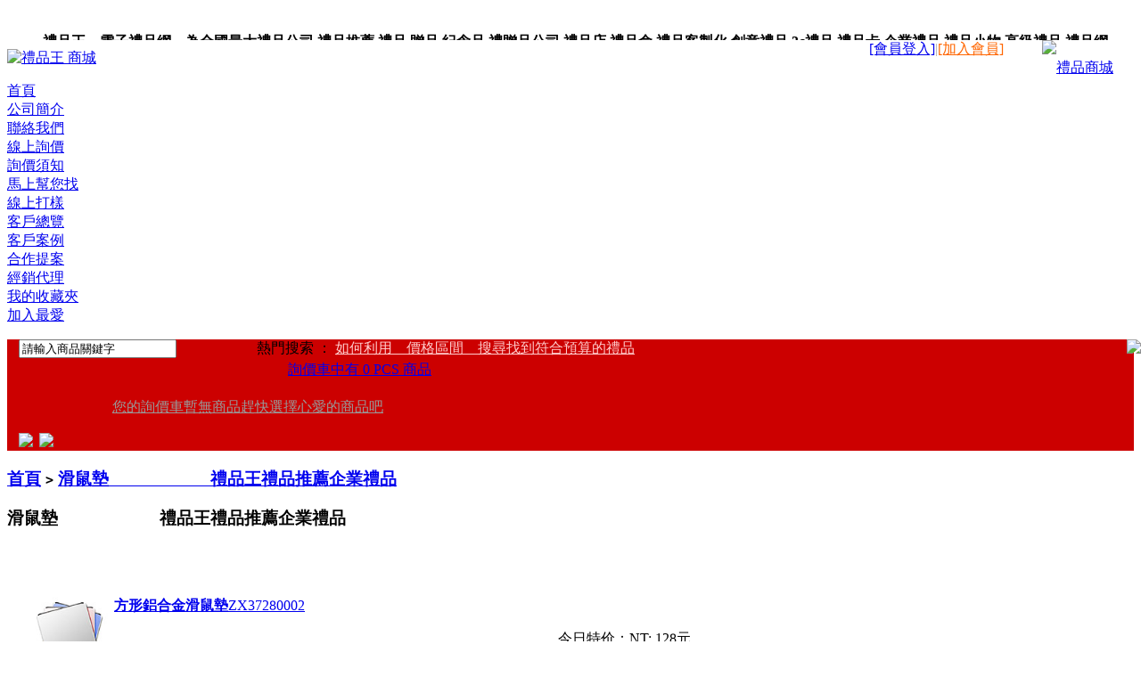

--- FILE ---
content_type: text/html; charset=utf-8
request_url: http://electronics.xn--jvr892evge.tw/category.php?id=39
body_size: 26974
content:
<!DOCTYPE html PUBLIC "-//W3C//DTD XHTML 1.0 Transitional//EN"
  "http://www.w3.org/TR/xhtml1/DTD/xhtml1-transitional.dtd">
<html xmlns="http://www.w3.org/1999/xhtml">
<head>
<meta name="Generator"  />
<script async src="https://www.googletagmanager.com/gtag/js?id=UA-126993871-1"></script>
<script>
  window.dataLayer = window.dataLayer || [];
  function gtag(){dataLayer.push(arguments);}
  gtag('js', new Date());
  gtag('config', 'UA-126993871-1');
</script>
<script async src="//pagead2.googlesyndication.com/pagead/js/adsbygoogle.js"></script>
<script>
  (adsbygoogle = window.adsbygoogle || []).push({
    google_ad_client: "ca-pub-9480036316957774",
    enable_page_level_ads: true
  });
</script>
<meta http-equiv="X-UA-Compatible" content="IE=EmulateIE7" />
  <meta http-equiv="Content-Type" content="text/html; charset=utf-8" />
  <meta name="Keywords" content="禮品王,禮品,贈品,紀念品,禮物,禮贈品,禮品贈品,送禮,伴手禮,創意禮品,客製化禮品,台灣禮品,尾牙禮品,文具禮品,股東會禮品,情人節禮品,生日禮品,禮品採購中心,禮品包裝,禮品批發,gift,禮品網,禮品公司" />
  <meta name="Description" content="禮品王為全國最大禮品,贈品,紀念品,禮物,禮贈品,禮品贈品,送禮,伴手禮品,創意禮品,客製化禮品,台灣禮品,尾牙禮品,文具禮品,股東會禮品,情人節禮品,生日禮品,禮品採購中心,禮品包裝,禮品批發,gift,禮品網,禮品公司。" />
  
<link href="" rel="stylesheet" type="text/css" /> 
<link rel="icon" href="favicon.ico" type="image/x-icon" />
<link rel="shortcut icon" href="favicon.ico" type="image/x-icon" />
<link rel="icon" href="animated_favicon.gif" type="image/gif" />
 
  <title>滑鼠墊　　　　　　禮品王禮品推薦企業禮品_禮品王　電子禮品網　為全國最大禮品公司,禮品推薦,禮品,贈品,紀念品,禮贈品公司,禮品店,禮品盒,禮品客製化,創意禮品,3c禮品,禮品卡,企業禮品,禮品小物,高級禮品,禮品網站。</title>
  <script type="text/javascript" src="js/common.js"></script><script type="text/javascript" src="js/global.js"></script><script type="text/javascript" src="js/compare.js"></script></head>
<body>
  <div id="container">
    <script type="text/javascript">
var process_request = "正在處理您的請求...";
function ResumeError() { 
return true; 
} 
window.onerror = ResumeError; 
</script>
<div id="globalHeader" style="height:29px;">
<ul id="top_nav_ul">
<div style=" float:left; height:29px; line-height:29px; overflow:hidden;">
	
    <p style="float:left; height:29px; line-height:29px; font-weight:bold;">禮品王　電子禮品網　為全國最大禮品公司,禮品推薦,禮品,贈品,紀念品,禮贈品公司,禮品店,禮品盒,禮品客製化,創意禮品,3c禮品,禮品卡,企業禮品,禮品小物,高級禮品,禮品網站。</p>
</div>
			  <div id=navigation1_03 style=" float:right;">
<DL>
  <DT style="POSITION: relative; z-index:999999999">
  
  <A style="float:right; background:url(themes/jindong/images/biao.gif) 55px center no-repeat; padding-right:23px;display:block; line-height:29px;"  class=alk 
  onmouseover="show_menu('float_menu2','c_fship_c')" 
  onmouseout="hide_menu('float_menu2','c_fship_c')" 
  href="#"  target=_self>禮品商城</A>
  
  
  
  <DIV id=float_menu2 onMouseOver="show_menu('float_menu2','c_fship_c')" 
  style="border: #ccc 1px solid; border-top:none;DISPLAY: none; Z-INDEX: 20; LEFT: 0px; top:0; WIDTH:70px; padding:0 0 5px 8px;POSITION: absolute;" 
  onmouseout="hide_menu('float_menu2','c_fship_c')">
  <UL class=cship_list>
    <LI style="padding-bottom:7px; padding-top:5px;"><A href="javascript:;">禮品商城</A> </LI>
			    <LI><a href="http://www.bestgift.com.tw/"  >禮品王_商城</a></LI>
   
			      <LI><a href="http://pen.bestgift.com.tw"  >筆_禮品網</a></LI>
   
			      <LI><a href="http://stationery.bestgift.com.tw/"  >文具_禮品網</a></LI>
   
			      <LI><a href="http://Electronics.bestgift.com.tw"  >電子_禮品網</a></LI>
   
			      <LI><a href="http://electrical.bestgift.com.tw"  >電器_禮品網</a></LI>
   
			      <LI><a href="http://Leather.bestgift.com.tw"  >皮件_禮品網</a></LI>
   
			      <LI><a href="http://Bag.bestgift.com.tw"  >箱袋_禮品網</a></LI>
   
			      <LI><a href="http://Clock-Watch.bestgift.com.tw"  >鐘錶_禮品網</a></LI>
   
			      <LI><a href="http://Tools-Hardware.bestgift.com.tw"  >五金工具網</a></LI>
   
			      <LI><a href="http://Sports-leisure.bestgift.com.tw"  >運動休閒網</a></LI>
   
			      <LI><a href="http://Houseware.bestgift.com.tw"  >家居用品網</a></LI>
   
			      <LI><a href="http://Kitchenware.bestgift.com.tw"  >餐廚用品網</a></LI>
   
			      <LI><a href="http://Skincleaning-care.bestgift.com.tw"  >清潔保健網</a></LI>
   
			      <LI><a href="http://Bedding.bestgift.com.tw"  >寢具_禮品網</a></LI>
   
			      <LI><a href="http://Toys.bestgift.com.tw"  >玩具_禮品網</a></LI>
   
			      <LI><a href="http://Apparel.bestgift.com.tw"  >服裝_禮品網</a></LI>
   
			      <LI><a href="http://Trophies-Medals.bestgift.com.tw"  >獎盃獎牌網</a></LI>
   
			      <LI><a href="http://Other.bestgift.com.tw"  >其他_禮品網</a></LI>
   
			      <LI><a href="http://USBFlashDrive.bestgift.com.tw"  >隨身碟_禮品</a></LI>
   
			      <LI><a href="http://Personalized.bestgift.com.tw"  >創意禮品網</a></LI>
   
			      <LI><a href="http://happynewyear.bestgift.com.tw"  >尾牙禮品網</a></LI>
   
			      <LI><a href="http://Child.bestgift.com.tw"  >兒童節禮品</a></LI>
   
			      <LI><a href="http://Wedding.bestgift.com.tw"  >婚禮小物網</a></LI>
   
			      <LI><a href="http://BusinessDiary.bestgift.com.tw"  >工商日誌網</a></LI>
   
			      <LI><a href="http://souvenir.bestgift.com.tw"  >伴手禮品網</a></LI>
   
			      <LI><a href="http://Wholesale.bestgift.com.tw"  >批發網</a></LI>
   
			     </UL></DIV></DT>
  <DD>
</DD></DL></div> 
<div style="float:right; _padding-top:9px; background: url(themes/jindong/images/nav_bg2.gif) 0 top no-repeat; height:29px; padding-left:28px;">
 <img style="vertical-align:middle" src="themes/jindong/images/nav_li.gif">
			
			</div> 
            
<div  style="float:right; color:#acacac; padding-right:15px;">         
   <script type="text/javascript" src="js/transport.js"></script><script type="text/javascript" src="js/utils.js"></script>   <font id="ECS_MEMBERZONE"><a href="user.php?act=login">[會員登入]</a>|<a style="color:#ff6600" href="user.php?act=register">[加入會員]</a>
  
  
 
<script type="text/javascript">
//<![CDATA[

// 会员登录
function signIn()
{
  var frm = document.forms['ECS_LOGINFORM'];

  if (frm)
  {
    var username = frm.elements['username'].value;
    var password = frm.elements['password'].value;
    var captcha = '';
    if (frm.elements['captcha'])
    {
      captcha = frm.elements['captcha'].value;
    }
    if (username.length == 0 || password.length == 0)
    {
       alert("對不起，您必須完整填寫用戶名和密碼。");
        return;
    }
    else
    {
       Ajax.call('user.php?act=signin', 'username=' + username + '&password=' + encodeURIComponent(password) + '&captcha=' + captcha, signinResponse, "POST", "TEXT");
    }
  }
  else
  {
    alert('Template error!');
  }
}

function signinResponse(result)
{
  var userName = document.forms['ECS_LOGINFORM'].elements['username'].value;
  var mzone = document.getElementById("ECS_MEMBERZONE");
  var res   = result.parseJSON();

  if (res.error > 0)
  {
    // 登录失败
    alert(res.content);
    if(res.html)
	{
      mzone.innerHTML = res.html;
	  document.forms['ECS_LOGINFORM'].elements['username'].value = userName;
	}
  }
  else
  {
    if (mzone)
    {
      mzone.innerHTML = res.content;
			evalscript(res.ucdata);
    }
    else
    {
      alert("Template Error!");
    }
  }
}

//]]>
</script>
 
   </font> 
</div>     
            
            
              
  <script type="text/javascript">
function show_menu(obj_s,obj){
	var  s_id = document.getElementById(obj_s);
	var  sc_id = document.getElementById(obj);
	     s_id.style.display = "";
	     //sc_id.className = "ahv";
     	}
     	
  function hide_menu(obj_h,obj){
	var  h_id = document.getElementById(obj_h);
	var  hc_id = document.getElementById(obj);
	     h_id.style.display = "none";
	     //hc_id.className = "alk";
     	}
  </script>
	</ul>
<!--  <p id="logo"><a href="index.php"><img style="float:left" src="themes/jindong/images/logo.gif" alt="logo" /></a> <img style="float:left" src="themes/jindong/images/logo_txt.gif"></p>-->
 
</div>
<div class="ads" style="margin:10px auto;">
	<a href="http://www.bestgift.com.tw/article.php?id=58" target="_blank"><img src="data/afficheimg/1580776091353369872.jpg" style="width:1200px; height:120px" title="禮品王 商城" ></a>
	
	
	
</div>
<div id="globalNav" style="margin-top:0;">
  <ul style="padding-left:0;">
<li><a href="index.php" class="cur">首頁</a></li>
  <li>
<a href="http://www.bestgift.com.tw/article.php?id=5"  >公司簡介</a>
</li>
 <li>
<a href="http://www.bestgift.com.tw/article.php?id=4"  >聯絡我們</a>
</li>
 <li>
<a href="message.php"  >線上詢價</a>
</li>
 <li>
<a href="http://www.bestgift.com.tw/article.php?id=1"  >詢價須知</a>
</li>
 <li>
<a href="http://www.bestgift.com.tw/article.php?id=36"  >馬上幫您找</a>
</li>
 <li>
<a href="http://www.bestgift.com.tw/article.php?id=2"  >線上打樣</a>
</li>
 <li>
<a href="http://www.bestgift.com.tw/article.php?id=84"  >客戶總覽</a>
</li>
 <li>
<a href="http://www.bestgift.com.tw/article.php?id=85"  >客戶案例</a>
</li>
 <li>
<a href="http://www.bestgift.com.tw/article.php?id=38"  >合作提案</a>
</li>
 <li>
<a href="http://www.bestgift.com.tw/article.php?id=37"  >經銷代理</a>
</li>
 <li>
<a href="user.php?act=collection_list"  >我的收藏夾</a>
</li>
 <li>
 <a href="javascript:;" onclick="javascript:window.external.AddFavorite('http://www.qiyongdong.com/giftkill','禮品王')" class="last" title="收藏本站到你的收藏夹">加入最愛</a>
</li>
   </ul>
</div>
<div id="globalSearch">
<!--<div class="search_box_l">
<a class="a1" href="allcate.php"> 全部商品分类</a>
</div>-->
<img  style="position:absolute; right:0;" src="themes/jindong/images/search_box_r.gif">
  <form id="searchForm" name="searchForm" method="get" action="search.php" onSubmit="return checkSearchForm()" style="background:#cc0000; padding-left:13px;">  
<div class="search_left">  
<input style="float:left;" name="keywords" type="text" id="keyword" value="請輸入商品關鍵字" onclick="javascript:this.value='';this.style.color='#333333';" />
<input type="image" src="themes/jindong/images/search.gif" style="float:left" />
<input type="button" src="themes/jindong/images/search_adw.gif"   style="background:url(themes/jindong/images/search_adw.gif) 0 0 no-repeat;float:left;width:90px;height:31px;border:none;cursor:pointer; text-indent:-9999em;overflow:hidden;"
 onClick="location.href='search.php?act=advanced_search'" />
<span class="key2">
   熱門搜索 ：
      <a style=" color:#ffcccc" href="search.php?keywords=%E5%A6%82%E4%BD%95%E5%88%A9%E7%94%A8%E3%80%80%E5%83%B9%E6%A0%BC%E5%8D%80%E9%96%93%E3%80%80%E6%90%9C%E5%B0%8B%E6%89%BE%E5%88%B0%E7%AC%A6%E5%90%88%E9%A0%90%E7%AE%97%E7%9A%84%E7%A6%AE%E5%93%81">如何利用　價格區間　搜尋找到符合預算的禮品</a>
      </span>   
</div>  
<div class="search_right">  
 
<div class="buy_car_bg clearfix" id="ECS_CARTINFO" onmouseover="this.className='buy_car_bg ul1_on'" onmouseout="this.className='buy_car_bg'">
<a href="flow.php"  style="line-height:26px; padding-left:35px;">詢價車中有 0 PCS 商品
  <ul class="car_ul">

<a href="#" style="color:#999; padding-left:30px;">您的詢價車暫無商品趕快選擇心愛的商品吧</a>

<ul>



<script type="text/javascript">
function deleteCartGoods(rec_id)
{
Ajax.call('delete_cart_goods.php', 'id='+rec_id, deleteCartGoodsResponse, 'POST', 'JSON');
}

/**
 * 接收返回的信息
 */
function deleteCartGoodsResponse(res)
{
  if (res.error)
  {
    alert(res.err_msg);
  }
  else
  {
      document.getElementById('ECS_CARTINFO').innerHTML = res.content;
  }
}
</script>

</a></div> 
	 
<a href="flow.php?step=checkout"><img src="themes/jindong/images/qujiesuan.gif"></a>
<a href="user.php?act=order_list" ><img style="margin-left:3px;" src="themes/jindong/images/qujiesuan_jl.gif"></a>
</div>
  </form>
  
  
  
  
</div>
<script type="text/javascript">
//<![CDATA[
window.onload = function()
{
  fixpng();
}
function checkSearchForm()
{
    if(document.getElementById('keyword').value)
    {
        return true;
    }
    else
    {
		   alert("請輸入搜索關鍵字！");
        return false;
    }
}
//]]>
</script>
<div class="p_w" style="clear:both; overflow:hidden"></div>
  
    
    
    
    
    
    
    
    
    
    
    
    
    
    
    
	<div id="urHere" class="globalModule">
  <h3><a href=".">首頁</a> <code>&gt;</code> <a href="category.php?id=39">滑鼠墊　　　　　　禮品王禮品推薦企業禮品</a></h3>
</div>
<div class="blank"></div>    <div id="globalLeft" class="liye">
        
		  <div id="categoryTree" class="globalModule1">
<h3 class="h32"><b>滑鼠墊　　　　　　禮品王禮品推薦企業禮品</b> </h3>
<div style="clear:both"></div>  
<div id="global_box" style="padding:0 3px;width:203px; overflow:hidden"> 
  <div class="box1 cate" id="cate">
	 
</div>
<div style="clear:both"></div>  
</div>  
</div>
<div class="blank"></div>
<script type="text/javascript">
obj_h4 = document.getElementById("cate").getElementsByTagName("h4")
obj_ul = document.getElementById("cate").getElementsByTagName("ul")
obj_img = document.getElementById("cate").getElementsByTagName("img")
function tab(id)
{ 
		if(obj_ul.item(id).style.display == "block")
		{
			obj_ul.item(id).style.display = "none"
			obj_img.item(id).src = "themes/jindong/images/btn_fold.gif"
			return false;
		}
		else(obj_ul.item(id).style.display == "none")
		{
			obj_ul.item(id).style.display = "block"
			obj_img.item(id).src = "themes/jindong/images/btn_unfold.gif"
		}
}
</script>      
<div class="box" id='history_div'>
<div id="globalHistory" class="globalModule" >
<h3 class="h3_3" style="border-bottom:1px dotted #efefef"><div id="list_t_l"><div id="list_t_r"><b style="color:#333">最近瀏覽過的商品</b></div></div></h3>
<div id="global_box" > 
  <ul id="history_list" class="boxCenterList">
      </ul>
</div>
</div>
</div>
<script type="text/javascript">
if (document.getElementById('history_list').innerHTML.replace(/\s/g,'').length<1)
{
    document.getElementById('history_div').style.display='none';
}
else
{
    document.getElementById('history_div').style.display='block';
}
function clear_history()
{
Ajax.call('user.php', 'act=clear_history',clear_history_Response, 'GET', 'TEXT',1,1);
}
function clear_history_Response(res)
{
document.getElementById('history_list').innerHTML = '您已清空最近流覽過的商品';
}
</script>
<div class="blank"></div>
    </div>
    <div id="globalBigRight">
     
<div class="cate_hot">
<div class="nei">
<div class="nei2">
<div style="padding:40px 0 0 20px;">
 <div class="item hot_item2">
      <p  class="pic"><a href="goods.php?id=1996"><img style="width:100px; height:100px;margin:0 auto; float:left; text-align:center" src="http://www.bestgift.com.tw/images/201810/thumb_img/1903_thumb_G_1539543523650.jpg" alt="方形鋁合金滑鼠墊     "/></a></p>
      
      <div class="hot_item2_2">
      
      <p  class="name"><a href="goods.php?id=1996" title="方形鋁合金滑鼠墊     "><strong>方形鋁合金滑鼠墊</strong><span>ZX37280002</span></a>
      
      
      
      </p> 
      
      <p align="center" class="price">
     今日特价：<font class="shop_s">NT: 128元                </font>
      </p>
      <div style="padding-top:5px;">
     <a href="javascript:addToCart(1996)"> <img src="themes/jindong/images/bnt1.gif"> </a>
      </div>
      
      </div>
      
      
     </div>
         	
  <div class="item hot_item2">
      <p  class="pic"><a href="goods.php?id=181"><img style="width:100px; height:100px;margin:0 auto; float:left; text-align:center" src="images/201209/thumb_img/181_thumb_G_1348621919846.jpg" alt="USB滑鼠墊	"/></a></p>
      
      <div class="hot_item2_2">
      
      <p  class="name"><a href="goods.php?id=181" title="USB滑鼠墊	"><strong>USB滑鼠墊</strong><span>B00060151</span></a>
      
      
      
      </p> 
      
      <p align="center" class="price">
     今日特价：<font class="shop_s">NT: 0元                </font>
      </p>
      <div style="padding-top:5px;">
     <a href="javascript:addToCart(181)"> <img src="themes/jindong/images/bnt1.gif"> </a>
      </div>
      
      </div>
      
      
     </div>
         	
 </div>  
</div>
</div>
</div>
<div class="blank"></div>
    
    
      
    
    
          
<div id="globalGoodsList" class="globalModule">
  <div class="globalGoodsListMenu2">
    <form method="get" action="#" class="sort" name="listform">
      <span style="position:relative; top:-5px;">排序：</span>
        <a href="category.php?category=39&display=grid&brand=0&price_min=0&price_max=0&filter_attr=0&page=1&sort=goods_id&order=DESC#goods_list"><img src="themes/jindong/images/goods_id_default.gif" alt="按上架時間排序"></a>
  <a href="category.php?category=39&display=grid&brand=0&price_min=0&price_max=0&filter_attr=0&page=1&sort=shop_price&order=DESC#goods_list"><img src="themes/jindong/images/shop_price_ASC.gif" alt="按價格排序"></a>
  <a href="category.php?category=39&display=grid&brand=0&price_min=0&price_max=0&filter_attr=0&page=1&sort=last_update&order=DESC#goods_list"><img src="themes/jindong/images/last_update_default.gif" alt="按更新时间排序"></a>
      <div style="float:right; margin-top:-30px;">
      <span class="globalGoodsListMenuDisplay">
        顯示方式： <a href="javascript:;" onclick="javascript:display_mode('list')"><img src="themes/jindong/images/btn_display_mode_list.gif" alt="" /></a> <a href="javascript:;" onClick="javascript:display_mode('grid')"><img src="themes/jindong/images/btn_display_mode_grid_act.gif" alt="" /></a>
      </span>
      
      
      
      
      
  <input type="hidden" name="category" value="39" />
  <input type="hidden" name="display" value="grid" id="display" />
  <input type="hidden" name="brand" value="0" />
  <input type="hidden" name="price_min" value="0" />
  <input type="hidden" name="price_max" value="0" />
  <input type="hidden" name="filter_attr" value="0" />
  <input type="hidden" name="page" value="1" />
  <input type="hidden" name="sort" value="shop_price" />
  <input type="hidden" name="order" value="ASC" />
      
      
      
      </div>
    </form>
  </div>
  
 <div class="list_b">
<span>
總計 <b>2</b>  個記錄</span>
</div>
    <form name="compareForm" action="compare.php" method="post" onSubmit="return compareGoods(this);">
      <div class="itemGrid" >
            <div class="item">
      <p class="pic">
        <a href="goods.php?id=181"><img src="images/201209/thumb_img/181_thumb_G_1348621919846.jpg" alt="USB滑鼠墊" /></a>
      </p>
      <p class="name">
        <a href="goods.php?id=181" title="USB滑鼠墊	">USB滑鼠墊 
        
              <span>B00060151</span>
				</a>
      </p>
      
      
      
      <p class="price">
     
  <font class="marketPrice">NT: 0元</font>
 
      
             <span class="goodsPrice">NT: 0元</span>
              </p>
      
       <p class="comm">
     <a href="goods.php?id=181">已有  人評論</a>  
		 </p>	
      
      <p class="btnList">
      <a href="javascript:addToCart(181)"><img src="themes/jindong/images/buttons_buy.gif"></a>   <a href="javascript:collect(181)"><img src="themes/jindong/images/buttons_coll.gif"></a> <a href="javascript:;" onClick="Compare.add(181,'USB滑鼠墊')"><img src="themes/jindong/images/buttons_comp.gif"></a>
      </p>
      
      
      
      
        <img class="ico" src="themes/jindong/images/watermark_new_small.gif" alt="USB滑鼠墊" />
      
     
    </div>
                <div class="item">
      <p class="pic">
        <a href="goods.php?id=1996"><img src="http://www.bestgift.com.tw/images/201810/thumb_img/1903_thumb_G_1539543523650.jpg" alt="方形鋁合金滑鼠墊" /></a>
      </p>
      <p class="name">
        <a href="goods.php?id=1996" title="方形鋁合金滑鼠墊     ">方形鋁合金滑鼠墊 
        
              <span>ZX37280002</span>
				</a>
      </p>
      
      
      
      <p class="price">
     
  <font class="marketPrice">NT: 399元</font>
 
      
             <span class="goodsPrice">NT: 128元</span>
              </p>
      
       <p class="comm">
     <a href="goods.php?id=1996">已有  人評論</a>  
		 </p>	
      
      <p class="btnList">
      <a href="javascript:addToCart(1996)"><img src="themes/jindong/images/buttons_buy.gif"></a>   <a href="javascript:collect(1996)"><img src="themes/jindong/images/buttons_coll.gif"></a> <a href="javascript:;" onClick="Compare.add(1996,'方形鋁合金滑鼠墊')"><img src="themes/jindong/images/buttons_comp.gif"></a>
      </p>
      
      
      
      
        <img class="ico" src="themes/jindong/images/watermark_new_small.gif" alt="方形鋁合金滑鼠墊" />
      
     
    </div>
          </div>
      </form>
  </div>
<script type="Text/Javascript" language="JavaScript">
<!--
function selectPage(sel)
{
  sel.form.submit();
}
//-->
</script>
<script type="text/javascript">
window.onload = function()
{
  Compare.init();
  fixpng();
}
var button_compare = '';
var exist = "您已經選擇了%s";
var count_limit = "最多只能選擇4個商品進行對比";
var goods_type_different = "\"%s\"和已選擇商品類型不同無法進行對比";
var compare_no_goods = "您沒有選定任何需要比較的商品或者比較的商品數少於 2 個。";
var btn_buy = "購買";
var is_cancel = "取消";
var select_spe = "請選擇商品屬性";
</script>
				<div class="blank"></div>
<form name="selectPageForm" action="/category.php" method="get">
<div id="pager">
  總計 2 個記錄，共 1 頁。 <span> <a href="category.php?id=39&amp;price_min=0&amp;price_max=0&amp;page=1&amp;sort=shop_price&amp;order=ASC">第一頁</a> <a href="category.php?id=39&amp;price_min=0&amp;price_max=0&amp;page=1&amp;sort=shop_price&amp;order=ASC">上一頁</a> <a href="category.php?id=39&amp;price_min=0&amp;price_max=0&amp;page=1&amp;sort=shop_price&amp;order=ASC">下一頁</a> <a href="category.php?id=39&amp;price_min=0&amp;price_max=0&amp;page=1&amp;sort=shop_price&amp;order=ASC">最末頁</a> </span>
        <input type="hidden" name="category" value="39" />
        <input type="hidden" name="keywords" value="" />
        <input type="hidden" name="sort" value="shop_price" />
        <input type="hidden" name="order" value="ASC" />
        <input type="hidden" name="cat" value="39" />
        <input type="hidden" name="brand" value="0" />
        <input type="hidden" name="price_min" value="0" />
        <input type="hidden" name="price_max" value="0" />
        <input type="hidden" name="filter_attr" value="0" />
        <input type="hidden" name="display" value="grid" />
        <select name="page" id="page" onchange="selectPage(this)">
    <option value="1" selected>1</option>    </select>
</div>
</form>
<script type="Text/Javascript" language="JavaScript">
<!--
function selectPage(sel)
{
  sel.form.submit();
}
//-->
</script>
    
      
    </div>
    
<div class="blank"></div>
    
<div id="globalFooter">
<p id="footerNav">
        <a href="http://www.bestgift.com.tw" >禮品王　商城</a> 
        |
          <a href="http://pen.bestgift.com.tw/" >筆_禮品網</a> 
        |
          <a href="http://stationery.bestgift.com.tw/" >文具_禮品網</a> 
        |
          <a href="http://electronics.bestgift.com.tw/" >電子_禮品網</a> 
        |
          <a href="http://electrical.bestgift.com.tw/" >電器_禮品網</a> 
        |
          <a href="http://leather.bestgift.com.tw/" >皮件_禮品網</a> 
        |
          <a href="http://bag.bestgift.com.tw/" >箱袋_禮品網</a> 
        |
          <a href="http://clock-watch.bestgift.com.tw/" >鐘錶_禮品網</a> 
        |
          <a href="http://tools-hardware.bestgift.com.tw/" >五金工具_禮品網</a> 
        |
          <a href="http://sports-leisure.bestgift.com.tw/" >運動休閒_禮品網</a> 
        |
          <a href="http://houseware.bestgift.com.tw/" >家居用品_禮品網</a> 
        |
          <a href="http://kitchenware.bestgift.com.tw/" >餐廚用品_禮品網</a> 
        |
          <a href="http://skincleaning-care.bestgift.com.tw/" >清潔保健_禮品網</a> 
        |
          <a href="http://bedding.bestgift.com.tw/" >　　寢具_禮品網</a> 
        |
          <a href="http://toys.bestgift.com.tw/" >玩具禮品網</a> 
        |
          <a href="http://apparel.bestgift.com.tw/" >服裝_禮品網</a> 
        |
          <a href="http://trophies-medals.bestgift.com.tw/" >獎盃獎牌_禮品網</a> 
        |
          <a href="http://other.bestgift.com.tw/" >其他_禮品網</a> 
        |
          <a href="http://usbflashdrive.bestgift.com.tw/" >隨身碟_禮品網</a> 
        |
          <a href="http://personalized.bestgift.com.tw/" >創意_禮品網</a> 
        |
          <a href="http://happynewyear.bestgift.com.tw/" >尾牙_禮品網</a> 
        |
          <a href="http://child.bestgift.com.tw/" >兒童節_禮品網</a> 
        |
          <a href="http://wedding.bestgift.com.tw/" >婚禮小物_禮品網</a> 
        |
          <a href="http://businessdiary.bestgift.com.tw/" >工商日誌_禮品網</a> 
        |
          <a href="http://souvenir.bestgift.com.tw/" >伴手禮_禮品網</a> 
        |
          <a href="http://wholesale.bestgift.com.tw/" >批發網</a> 
        </p>
  <p id="copyright">&copy; 2005-2026 禮品王　電子禮品網 版權所有，並保留所有權利。</p>
   
    
  <p id="address">
    台北市中山區南京西路5之1號8樓       <div class=end8000v>
  </p>
  <p id="phone">
    服務熱線: +886-2-2511-8311    &nbsp;&nbsp;&nbsp;&nbsp;&nbsp;&nbsp;
	  E-mail: <a href="mailto:service@bestgift.com.tw">service@bestgift.com.tw</a>
  </p>
	  <p id="imList">
                                                              </p>
  <p id="qureyInfo">共執行 288 個查詢，用時 0.053991 秒，在線 44 人，Gzip 已禁用，佔用內存 5.487 MB<img src="api/cron.php?t=1770012141" alt="" style="width:0px;height:0px;" /></p>
   
<div class="blank"></div>
     
</div> 
  </div>
</body>
</html>


--- FILE ---
content_type: text/html; charset=utf-8
request_url: https://www.google.com/recaptcha/api2/aframe
body_size: 264
content:
<!DOCTYPE HTML><html><head><meta http-equiv="content-type" content="text/html; charset=UTF-8"></head><body><script nonce="tOjlgFzTRmoGkrafoCNcaw">/** Anti-fraud and anti-abuse applications only. See google.com/recaptcha */ try{var clients={'sodar':'https://pagead2.googlesyndication.com/pagead/sodar?'};window.addEventListener("message",function(a){try{if(a.source===window.parent){var b=JSON.parse(a.data);var c=clients[b['id']];if(c){var d=document.createElement('img');d.src=c+b['params']+'&rc='+(localStorage.getItem("rc::a")?sessionStorage.getItem("rc::b"):"");window.document.body.appendChild(d);sessionStorage.setItem("rc::e",parseInt(sessionStorage.getItem("rc::e")||0)+1);localStorage.setItem("rc::h",'1770040968864');}}}catch(b){}});window.parent.postMessage("_grecaptcha_ready", "*");}catch(b){}</script></body></html>